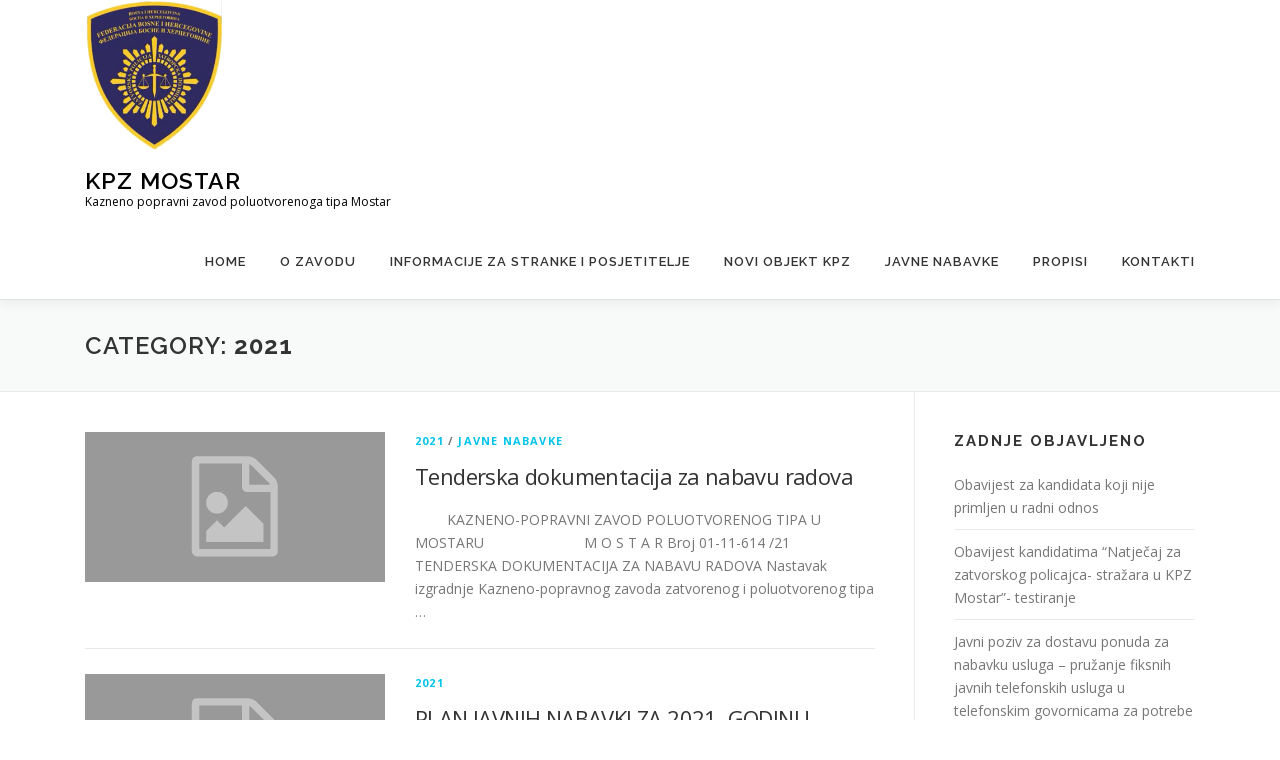

--- FILE ---
content_type: text/html; charset=UTF-8
request_url: http://kpzmostar.org/novi/category/javne-nabavke/2021/
body_size: 29101
content:
<!DOCTYPE html>
<html lang="en-US">
<head>
<meta charset="UTF-8">
<meta name="viewport" content="width=device-width, initial-scale=1">
<link rel="profile" href="http://gmpg.org/xfn/11">
<title>2021 &#8211; KPZ Mostar</title>
<meta name='robots' content='max-image-preview:large' />
<link rel='dns-prefetch' href='//fonts.googleapis.com' />
<link rel="alternate" type="application/rss+xml" title="KPZ Mostar &raquo; Feed" href="http://kpzmostar.org/novi/feed/" />
<link rel="alternate" type="application/rss+xml" title="KPZ Mostar &raquo; Comments Feed" href="http://kpzmostar.org/novi/comments/feed/" />
<link rel="alternate" type="application/rss+xml" title="KPZ Mostar &raquo; 2021 Category Feed" href="http://kpzmostar.org/novi/category/javne-nabavke/2021/feed/" />
<script type="text/javascript">
window._wpemojiSettings = {"baseUrl":"https:\/\/s.w.org\/images\/core\/emoji\/14.0.0\/72x72\/","ext":".png","svgUrl":"https:\/\/s.w.org\/images\/core\/emoji\/14.0.0\/svg\/","svgExt":".svg","source":{"concatemoji":"http:\/\/kpzmostar.org\/novi\/wp-includes\/js\/wp-emoji-release.min.js?ver=6.3.7"}};
/*! This file is auto-generated */
!function(i,n){var o,s,e;function c(e){try{var t={supportTests:e,timestamp:(new Date).valueOf()};sessionStorage.setItem(o,JSON.stringify(t))}catch(e){}}function p(e,t,n){e.clearRect(0,0,e.canvas.width,e.canvas.height),e.fillText(t,0,0);var t=new Uint32Array(e.getImageData(0,0,e.canvas.width,e.canvas.height).data),r=(e.clearRect(0,0,e.canvas.width,e.canvas.height),e.fillText(n,0,0),new Uint32Array(e.getImageData(0,0,e.canvas.width,e.canvas.height).data));return t.every(function(e,t){return e===r[t]})}function u(e,t,n){switch(t){case"flag":return n(e,"\ud83c\udff3\ufe0f\u200d\u26a7\ufe0f","\ud83c\udff3\ufe0f\u200b\u26a7\ufe0f")?!1:!n(e,"\ud83c\uddfa\ud83c\uddf3","\ud83c\uddfa\u200b\ud83c\uddf3")&&!n(e,"\ud83c\udff4\udb40\udc67\udb40\udc62\udb40\udc65\udb40\udc6e\udb40\udc67\udb40\udc7f","\ud83c\udff4\u200b\udb40\udc67\u200b\udb40\udc62\u200b\udb40\udc65\u200b\udb40\udc6e\u200b\udb40\udc67\u200b\udb40\udc7f");case"emoji":return!n(e,"\ud83e\udef1\ud83c\udffb\u200d\ud83e\udef2\ud83c\udfff","\ud83e\udef1\ud83c\udffb\u200b\ud83e\udef2\ud83c\udfff")}return!1}function f(e,t,n){var r="undefined"!=typeof WorkerGlobalScope&&self instanceof WorkerGlobalScope?new OffscreenCanvas(300,150):i.createElement("canvas"),a=r.getContext("2d",{willReadFrequently:!0}),o=(a.textBaseline="top",a.font="600 32px Arial",{});return e.forEach(function(e){o[e]=t(a,e,n)}),o}function t(e){var t=i.createElement("script");t.src=e,t.defer=!0,i.head.appendChild(t)}"undefined"!=typeof Promise&&(o="wpEmojiSettingsSupports",s=["flag","emoji"],n.supports={everything:!0,everythingExceptFlag:!0},e=new Promise(function(e){i.addEventListener("DOMContentLoaded",e,{once:!0})}),new Promise(function(t){var n=function(){try{var e=JSON.parse(sessionStorage.getItem(o));if("object"==typeof e&&"number"==typeof e.timestamp&&(new Date).valueOf()<e.timestamp+604800&&"object"==typeof e.supportTests)return e.supportTests}catch(e){}return null}();if(!n){if("undefined"!=typeof Worker&&"undefined"!=typeof OffscreenCanvas&&"undefined"!=typeof URL&&URL.createObjectURL&&"undefined"!=typeof Blob)try{var e="postMessage("+f.toString()+"("+[JSON.stringify(s),u.toString(),p.toString()].join(",")+"));",r=new Blob([e],{type:"text/javascript"}),a=new Worker(URL.createObjectURL(r),{name:"wpTestEmojiSupports"});return void(a.onmessage=function(e){c(n=e.data),a.terminate(),t(n)})}catch(e){}c(n=f(s,u,p))}t(n)}).then(function(e){for(var t in e)n.supports[t]=e[t],n.supports.everything=n.supports.everything&&n.supports[t],"flag"!==t&&(n.supports.everythingExceptFlag=n.supports.everythingExceptFlag&&n.supports[t]);n.supports.everythingExceptFlag=n.supports.everythingExceptFlag&&!n.supports.flag,n.DOMReady=!1,n.readyCallback=function(){n.DOMReady=!0}}).then(function(){return e}).then(function(){var e;n.supports.everything||(n.readyCallback(),(e=n.source||{}).concatemoji?t(e.concatemoji):e.wpemoji&&e.twemoji&&(t(e.twemoji),t(e.wpemoji)))}))}((window,document),window._wpemojiSettings);
</script>
<style type="text/css">
img.wp-smiley,
img.emoji {
	display: inline !important;
	border: none !important;
	box-shadow: none !important;
	height: 1em !important;
	width: 1em !important;
	margin: 0 0.07em !important;
	vertical-align: -0.1em !important;
	background: none !important;
	padding: 0 !important;
}
</style>
	<link rel='stylesheet' id='wp-block-library-css' href='http://kpzmostar.org/novi/wp-includes/css/dist/block-library/style.min.css?ver=6.3.7' type='text/css' media='all' />
<style id='classic-theme-styles-inline-css' type='text/css'>
/*! This file is auto-generated */
.wp-block-button__link{color:#fff;background-color:#32373c;border-radius:9999px;box-shadow:none;text-decoration:none;padding:calc(.667em + 2px) calc(1.333em + 2px);font-size:1.125em}.wp-block-file__button{background:#32373c;color:#fff;text-decoration:none}
</style>
<style id='global-styles-inline-css' type='text/css'>
body{--wp--preset--color--black: #000000;--wp--preset--color--cyan-bluish-gray: #abb8c3;--wp--preset--color--white: #ffffff;--wp--preset--color--pale-pink: #f78da7;--wp--preset--color--vivid-red: #cf2e2e;--wp--preset--color--luminous-vivid-orange: #ff6900;--wp--preset--color--luminous-vivid-amber: #fcb900;--wp--preset--color--light-green-cyan: #7bdcb5;--wp--preset--color--vivid-green-cyan: #00d084;--wp--preset--color--pale-cyan-blue: #8ed1fc;--wp--preset--color--vivid-cyan-blue: #0693e3;--wp--preset--color--vivid-purple: #9b51e0;--wp--preset--gradient--vivid-cyan-blue-to-vivid-purple: linear-gradient(135deg,rgba(6,147,227,1) 0%,rgb(155,81,224) 100%);--wp--preset--gradient--light-green-cyan-to-vivid-green-cyan: linear-gradient(135deg,rgb(122,220,180) 0%,rgb(0,208,130) 100%);--wp--preset--gradient--luminous-vivid-amber-to-luminous-vivid-orange: linear-gradient(135deg,rgba(252,185,0,1) 0%,rgba(255,105,0,1) 100%);--wp--preset--gradient--luminous-vivid-orange-to-vivid-red: linear-gradient(135deg,rgba(255,105,0,1) 0%,rgb(207,46,46) 100%);--wp--preset--gradient--very-light-gray-to-cyan-bluish-gray: linear-gradient(135deg,rgb(238,238,238) 0%,rgb(169,184,195) 100%);--wp--preset--gradient--cool-to-warm-spectrum: linear-gradient(135deg,rgb(74,234,220) 0%,rgb(151,120,209) 20%,rgb(207,42,186) 40%,rgb(238,44,130) 60%,rgb(251,105,98) 80%,rgb(254,248,76) 100%);--wp--preset--gradient--blush-light-purple: linear-gradient(135deg,rgb(255,206,236) 0%,rgb(152,150,240) 100%);--wp--preset--gradient--blush-bordeaux: linear-gradient(135deg,rgb(254,205,165) 0%,rgb(254,45,45) 50%,rgb(107,0,62) 100%);--wp--preset--gradient--luminous-dusk: linear-gradient(135deg,rgb(255,203,112) 0%,rgb(199,81,192) 50%,rgb(65,88,208) 100%);--wp--preset--gradient--pale-ocean: linear-gradient(135deg,rgb(255,245,203) 0%,rgb(182,227,212) 50%,rgb(51,167,181) 100%);--wp--preset--gradient--electric-grass: linear-gradient(135deg,rgb(202,248,128) 0%,rgb(113,206,126) 100%);--wp--preset--gradient--midnight: linear-gradient(135deg,rgb(2,3,129) 0%,rgb(40,116,252) 100%);--wp--preset--font-size--small: 13px;--wp--preset--font-size--medium: 20px;--wp--preset--font-size--large: 36px;--wp--preset--font-size--x-large: 42px;--wp--preset--spacing--20: 0.44rem;--wp--preset--spacing--30: 0.67rem;--wp--preset--spacing--40: 1rem;--wp--preset--spacing--50: 1.5rem;--wp--preset--spacing--60: 2.25rem;--wp--preset--spacing--70: 3.38rem;--wp--preset--spacing--80: 5.06rem;--wp--preset--shadow--natural: 6px 6px 9px rgba(0, 0, 0, 0.2);--wp--preset--shadow--deep: 12px 12px 50px rgba(0, 0, 0, 0.4);--wp--preset--shadow--sharp: 6px 6px 0px rgba(0, 0, 0, 0.2);--wp--preset--shadow--outlined: 6px 6px 0px -3px rgba(255, 255, 255, 1), 6px 6px rgba(0, 0, 0, 1);--wp--preset--shadow--crisp: 6px 6px 0px rgba(0, 0, 0, 1);}:where(.is-layout-flex){gap: 0.5em;}:where(.is-layout-grid){gap: 0.5em;}body .is-layout-flow > .alignleft{float: left;margin-inline-start: 0;margin-inline-end: 2em;}body .is-layout-flow > .alignright{float: right;margin-inline-start: 2em;margin-inline-end: 0;}body .is-layout-flow > .aligncenter{margin-left: auto !important;margin-right: auto !important;}body .is-layout-constrained > .alignleft{float: left;margin-inline-start: 0;margin-inline-end: 2em;}body .is-layout-constrained > .alignright{float: right;margin-inline-start: 2em;margin-inline-end: 0;}body .is-layout-constrained > .aligncenter{margin-left: auto !important;margin-right: auto !important;}body .is-layout-constrained > :where(:not(.alignleft):not(.alignright):not(.alignfull)){max-width: var(--wp--style--global--content-size);margin-left: auto !important;margin-right: auto !important;}body .is-layout-constrained > .alignwide{max-width: var(--wp--style--global--wide-size);}body .is-layout-flex{display: flex;}body .is-layout-flex{flex-wrap: wrap;align-items: center;}body .is-layout-flex > *{margin: 0;}body .is-layout-grid{display: grid;}body .is-layout-grid > *{margin: 0;}:where(.wp-block-columns.is-layout-flex){gap: 2em;}:where(.wp-block-columns.is-layout-grid){gap: 2em;}:where(.wp-block-post-template.is-layout-flex){gap: 1.25em;}:where(.wp-block-post-template.is-layout-grid){gap: 1.25em;}.has-black-color{color: var(--wp--preset--color--black) !important;}.has-cyan-bluish-gray-color{color: var(--wp--preset--color--cyan-bluish-gray) !important;}.has-white-color{color: var(--wp--preset--color--white) !important;}.has-pale-pink-color{color: var(--wp--preset--color--pale-pink) !important;}.has-vivid-red-color{color: var(--wp--preset--color--vivid-red) !important;}.has-luminous-vivid-orange-color{color: var(--wp--preset--color--luminous-vivid-orange) !important;}.has-luminous-vivid-amber-color{color: var(--wp--preset--color--luminous-vivid-amber) !important;}.has-light-green-cyan-color{color: var(--wp--preset--color--light-green-cyan) !important;}.has-vivid-green-cyan-color{color: var(--wp--preset--color--vivid-green-cyan) !important;}.has-pale-cyan-blue-color{color: var(--wp--preset--color--pale-cyan-blue) !important;}.has-vivid-cyan-blue-color{color: var(--wp--preset--color--vivid-cyan-blue) !important;}.has-vivid-purple-color{color: var(--wp--preset--color--vivid-purple) !important;}.has-black-background-color{background-color: var(--wp--preset--color--black) !important;}.has-cyan-bluish-gray-background-color{background-color: var(--wp--preset--color--cyan-bluish-gray) !important;}.has-white-background-color{background-color: var(--wp--preset--color--white) !important;}.has-pale-pink-background-color{background-color: var(--wp--preset--color--pale-pink) !important;}.has-vivid-red-background-color{background-color: var(--wp--preset--color--vivid-red) !important;}.has-luminous-vivid-orange-background-color{background-color: var(--wp--preset--color--luminous-vivid-orange) !important;}.has-luminous-vivid-amber-background-color{background-color: var(--wp--preset--color--luminous-vivid-amber) !important;}.has-light-green-cyan-background-color{background-color: var(--wp--preset--color--light-green-cyan) !important;}.has-vivid-green-cyan-background-color{background-color: var(--wp--preset--color--vivid-green-cyan) !important;}.has-pale-cyan-blue-background-color{background-color: var(--wp--preset--color--pale-cyan-blue) !important;}.has-vivid-cyan-blue-background-color{background-color: var(--wp--preset--color--vivid-cyan-blue) !important;}.has-vivid-purple-background-color{background-color: var(--wp--preset--color--vivid-purple) !important;}.has-black-border-color{border-color: var(--wp--preset--color--black) !important;}.has-cyan-bluish-gray-border-color{border-color: var(--wp--preset--color--cyan-bluish-gray) !important;}.has-white-border-color{border-color: var(--wp--preset--color--white) !important;}.has-pale-pink-border-color{border-color: var(--wp--preset--color--pale-pink) !important;}.has-vivid-red-border-color{border-color: var(--wp--preset--color--vivid-red) !important;}.has-luminous-vivid-orange-border-color{border-color: var(--wp--preset--color--luminous-vivid-orange) !important;}.has-luminous-vivid-amber-border-color{border-color: var(--wp--preset--color--luminous-vivid-amber) !important;}.has-light-green-cyan-border-color{border-color: var(--wp--preset--color--light-green-cyan) !important;}.has-vivid-green-cyan-border-color{border-color: var(--wp--preset--color--vivid-green-cyan) !important;}.has-pale-cyan-blue-border-color{border-color: var(--wp--preset--color--pale-cyan-blue) !important;}.has-vivid-cyan-blue-border-color{border-color: var(--wp--preset--color--vivid-cyan-blue) !important;}.has-vivid-purple-border-color{border-color: var(--wp--preset--color--vivid-purple) !important;}.has-vivid-cyan-blue-to-vivid-purple-gradient-background{background: var(--wp--preset--gradient--vivid-cyan-blue-to-vivid-purple) !important;}.has-light-green-cyan-to-vivid-green-cyan-gradient-background{background: var(--wp--preset--gradient--light-green-cyan-to-vivid-green-cyan) !important;}.has-luminous-vivid-amber-to-luminous-vivid-orange-gradient-background{background: var(--wp--preset--gradient--luminous-vivid-amber-to-luminous-vivid-orange) !important;}.has-luminous-vivid-orange-to-vivid-red-gradient-background{background: var(--wp--preset--gradient--luminous-vivid-orange-to-vivid-red) !important;}.has-very-light-gray-to-cyan-bluish-gray-gradient-background{background: var(--wp--preset--gradient--very-light-gray-to-cyan-bluish-gray) !important;}.has-cool-to-warm-spectrum-gradient-background{background: var(--wp--preset--gradient--cool-to-warm-spectrum) !important;}.has-blush-light-purple-gradient-background{background: var(--wp--preset--gradient--blush-light-purple) !important;}.has-blush-bordeaux-gradient-background{background: var(--wp--preset--gradient--blush-bordeaux) !important;}.has-luminous-dusk-gradient-background{background: var(--wp--preset--gradient--luminous-dusk) !important;}.has-pale-ocean-gradient-background{background: var(--wp--preset--gradient--pale-ocean) !important;}.has-electric-grass-gradient-background{background: var(--wp--preset--gradient--electric-grass) !important;}.has-midnight-gradient-background{background: var(--wp--preset--gradient--midnight) !important;}.has-small-font-size{font-size: var(--wp--preset--font-size--small) !important;}.has-medium-font-size{font-size: var(--wp--preset--font-size--medium) !important;}.has-large-font-size{font-size: var(--wp--preset--font-size--large) !important;}.has-x-large-font-size{font-size: var(--wp--preset--font-size--x-large) !important;}
.wp-block-navigation a:where(:not(.wp-element-button)){color: inherit;}
:where(.wp-block-post-template.is-layout-flex){gap: 1.25em;}:where(.wp-block-post-template.is-layout-grid){gap: 1.25em;}
:where(.wp-block-columns.is-layout-flex){gap: 2em;}:where(.wp-block-columns.is-layout-grid){gap: 2em;}
.wp-block-pullquote{font-size: 1.5em;line-height: 1.6;}
</style>
<link rel='stylesheet' id='onepress-fonts-css' href='https://fonts.googleapis.com/css?family=Raleway%3A400%2C500%2C600%2C700%2C300%2C100%2C800%2C900%7COpen+Sans%3A400%2C300%2C300italic%2C400italic%2C600%2C600italic%2C700%2C700italic&#038;subset=latin%2Clatin-ext&#038;ver=2.2.8' type='text/css' media='all' />
<link rel='stylesheet' id='onepress-animate-css' href='http://kpzmostar.org/novi/wp-content/themes/onepress/assets/css/animate.min.css?ver=2.2.8' type='text/css' media='all' />
<link rel='stylesheet' id='onepress-fa-css' href='http://kpzmostar.org/novi/wp-content/themes/onepress/assets/css/font-awesome.min.css?ver=4.7.0' type='text/css' media='all' />
<link rel='stylesheet' id='onepress-bootstrap-css' href='http://kpzmostar.org/novi/wp-content/themes/onepress/assets/css/bootstrap.min.css?ver=2.2.8' type='text/css' media='all' />
<link rel='stylesheet' id='onepress-style-css' href='http://kpzmostar.org/novi/wp-content/themes/onepress/style.css?ver=6.3.7' type='text/css' media='all' />
<style id='onepress-style-inline-css' type='text/css'>
.site-logo-div img{height:150px;width:auto}#main .video-section section.hero-slideshow-wrapper{background:transparent}.hero-slideshow-wrapper:after{position:absolute;top:0px;left:0px;width:100%;height:100%;background-color:rgba(0,0,0,0.3);display:block;content:""}.body-desktop .parallax-hero .hero-slideshow-wrapper:after{display:none!important}#parallax-hero>.parallax-bg::before{background-color:rgba(0,0,0,0.3);opacity:1}.body-desktop .parallax-hero .hero-slideshow-wrapper:after{display:none!important}#footer-widgets{}.gallery-carousel .g-item{padding:0px 10px}.gallery-carousel{margin-left:-10px;margin-right:-10px}.gallery-grid .g-item,.gallery-masonry .g-item .inner{padding:10px}.gallery-grid,.gallery-masonry{margin:-10px}
</style>
<link rel='stylesheet' id='onepress-gallery-lightgallery-css' href='http://kpzmostar.org/novi/wp-content/themes/onepress/assets/css/lightgallery.css?ver=6.3.7' type='text/css' media='all' />
<script type='text/javascript' src='http://kpzmostar.org/novi/wp-includes/js/jquery/jquery.min.js?ver=3.7.0' id='jquery-core-js'></script>
<script type='text/javascript' src='http://kpzmostar.org/novi/wp-includes/js/jquery/jquery-migrate.min.js?ver=3.4.1' id='jquery-migrate-js'></script>
<link rel="https://api.w.org/" href="http://kpzmostar.org/novi/wp-json/" /><link rel="alternate" type="application/json" href="http://kpzmostar.org/novi/wp-json/wp/v2/categories/8" /><link rel="EditURI" type="application/rsd+xml" title="RSD" href="http://kpzmostar.org/novi/xmlrpc.php?rsd" />
<meta name="generator" content="WordPress 6.3.7" />
<meta name="generator" content="Elementor 3.15.3; features: e_dom_optimization, e_optimized_assets_loading, e_optimized_css_loading, additional_custom_breakpoints; settings: css_print_method-external, google_font-enabled, font_display-swap">
</head>

<body class="archive category category-8 wp-custom-logo elementor-default elementor-kit-191">
<div id="page" class="hfeed site">
	<a class="skip-link screen-reader-text" href="#content">Skip to content</a>
	<div id="header-section" class="h-on-top no-transparent">		<header id="masthead" class="site-header header-contained is-sticky no-scroll no-t h-on-top" role="banner">
			<div class="container">
				<div class="site-branding">
				<div class="site-brand-inner has-logo-img has-title has-desc"><div class="site-logo-div"><a href="http://kpzmostar.org/novi/" class="custom-logo-link  no-t-logo" rel="home" itemprop="url"><img width="489" height="537" src="http://kpzmostar.org/novi/wp-content/uploads/2020/09/Novi_LOGO_KPZ.png" class="custom-logo" alt="KPZ Mostar" decoding="async" itemprop="logo" srcset="http://kpzmostar.org/novi/wp-content/uploads/2020/09/Novi_LOGO_KPZ.png 489w, http://kpzmostar.org/novi/wp-content/uploads/2020/09/Novi_LOGO_KPZ-273x300.png 273w" sizes="(max-width: 489px) 100vw, 489px" /></a></div><p class="site-title"><a class="site-text-logo" href="http://kpzmostar.org/novi/" rel="home">KPZ Mostar</a></p><p class="site-description">Kazneno popravni zavod poluotvorenoga tipa Mostar</p></div>				</div>
				<div class="header-right-wrapper">
					<a href="#0" id="nav-toggle">Menu<span></span></a>
					<nav id="site-navigation" class="main-navigation" role="navigation">
						<ul class="onepress-menu">
							<li id="menu-item-20" class="menu-item menu-item-type-custom menu-item-object-custom menu-item-home menu-item-20"><a href="http://kpzmostar.org/novi/">Home</a></li>
<li id="menu-item-21" class="menu-item menu-item-type-post_type menu-item-object-page menu-item-21"><a href="http://kpzmostar.org/novi/about/">O Zavodu</a></li>
<li id="menu-item-211" class="menu-item menu-item-type-post_type menu-item-object-page menu-item-211"><a href="http://kpzmostar.org/novi/informacije-za-strance-i-posjetitelje/">Informacije za stranke i posjetitelje</a></li>
<li id="menu-item-216" class="menu-item menu-item-type-post_type menu-item-object-page menu-item-216"><a href="http://kpzmostar.org/novi/novi-objekat-kpz/">Novi objekt KPZ</a></li>
<li id="menu-item-106" class="menu-item menu-item-type-taxonomy menu-item-object-category current-category-ancestor current-menu-ancestor current-menu-parent current-category-parent menu-item-has-children menu-item-106"><a href="http://kpzmostar.org/novi/category/javne-nabavke/">Javne nabavke</a>
<ul class="sub-menu">
	<li id="menu-item-151" class="menu-item menu-item-type-taxonomy menu-item-object-category menu-item-151"><a href="http://kpzmostar.org/novi/category/javne-nabavke/2022/">2022</a></li>
	<li id="menu-item-108" class="menu-item menu-item-type-taxonomy menu-item-object-category current-menu-item menu-item-108"><a href="http://kpzmostar.org/novi/category/javne-nabavke/2021/" aria-current="page">2021</a></li>
</ul>
</li>
<li id="menu-item-213" class="menu-item menu-item-type-post_type menu-item-object-page menu-item-213"><a href="http://kpzmostar.org/novi/propisi/">Propisi</a></li>
<li id="menu-item-23" class="menu-item menu-item-type-post_type menu-item-object-page menu-item-23"><a href="http://kpzmostar.org/novi/contact/">Kontakti</a></li>
						</ul>
					</nav>
					<!-- #site-navigation -->
				</div>
			</div>
		</header><!-- #masthead -->
		</div>
	<div id="content" class="site-content">

		<div class="page-header">
			<div class="container">
				<h1 class="page-title">Category: <span>2021</span></h1>							</div>
		</div>

		
		<div id="content-inside" class="container right-sidebar">
			<div id="primary" class="content-area">
				<main id="main" class="site-main" role="main">

				
										
						<article id="post-139" class="list-article clearfix post-139 post type-post status-publish format-standard hentry category-8 category-javne-nabavke">
		<div class="list-article-thumb">
		<a href="http://kpzmostar.org/novi/2021/11/05/tenderska-dokumentacija-za-nabavu-radova/">
			<img alt="" src="http://kpzmostar.org/novi/wp-content/themes/onepress/assets/images/placholder2.png">		</a>
	</div>
	
	<div class="list-article-content">
					<div class="list-article-meta">
				<a href="http://kpzmostar.org/novi/category/javne-nabavke/2021/" rel="category tag">2021</a> / <a href="http://kpzmostar.org/novi/category/javne-nabavke/" rel="category tag">Javne nabavke</a>			</div>
						<header class="entry-header">
			<h2 class="entry-title"><a href="http://kpzmostar.org/novi/2021/11/05/tenderska-dokumentacija-za-nabavu-radova/" rel="bookmark">Tenderska dokumentacija za nabavu radova</a></h2>		</header><!-- .entry-header -->
						<div class="entry-excerpt">
			<p>&nbsp;&nbsp;&nbsp;&nbsp;&nbsp;&nbsp;&nbsp; KAZNENO-POPRAVNI ZAVOD POLUOTVORENOG TIPA U MOSTARU &nbsp;&nbsp;&nbsp;&nbsp;&nbsp;&nbsp;&nbsp;&nbsp;&nbsp;&nbsp;&nbsp;&nbsp;&nbsp;&nbsp;&nbsp;&nbsp;&nbsp;&nbsp;&nbsp;&nbsp;&nbsp; &nbsp;&nbsp;M O S T A R Broj 01-11-614 /21 TENDERSKA DOKUMENTACIJA ZA NABAVU RADOVA Nastavak izgradnje Kazneno-popravnog zavoda zatvorenog i poluotvorenog tipa &#8230;</p>
		</div><!-- .entry-content -->
					</div>

</article><!-- #post-## -->

					
						<article id="post-122" class="list-article clearfix post-122 post type-post status-publish format-standard hentry category-8">
		<div class="list-article-thumb">
		<a href="http://kpzmostar.org/novi/2021/02/08/plan-javnih-nabavki-za-2021-godinu/">
			<img alt="" src="http://kpzmostar.org/novi/wp-content/themes/onepress/assets/images/placholder2.png">		</a>
	</div>
	
	<div class="list-article-content">
					<div class="list-article-meta">
				<a href="http://kpzmostar.org/novi/category/javne-nabavke/2021/" rel="category tag">2021</a>			</div>
						<header class="entry-header">
			<h2 class="entry-title"><a href="http://kpzmostar.org/novi/2021/02/08/plan-javnih-nabavki-za-2021-godinu/" rel="bookmark">PLAN   JAVNIH NABAVKI  ZA 2021. GODINU</a></h2>		</header><!-- .entry-header -->
						<div class="entry-excerpt">
			<p>KAZNENO POPRAVNI ZAVOD POLUOTVORENOG TIPA MOSTAR Mostar, 03.02.2021.godine PLAN&nbsp;&nbsp; JAVNIH NABAVKI&nbsp; ZA 2021. GODINU U skladu sa članom 17. Zakona o javnim nabavkama (“Službeni glasnik BiH”, broj 39/14) i usvojenog &#8230;</p>
		</div><!-- .entry-content -->
					</div>

</article><!-- #post-## -->

					
						<article id="post-119" class="list-article clearfix post-119 post type-post status-publish format-standard hentry category-8 category-javne-nabavke">
		<div class="list-article-thumb">
		<a href="http://kpzmostar.org/novi/2021/01/13/odluku-o-ponistenju-postupka-javne-nabave/">
			<img alt="" src="http://kpzmostar.org/novi/wp-content/themes/onepress/assets/images/placholder2.png">		</a>
	</div>
	
	<div class="list-article-content">
					<div class="list-article-meta">
				<a href="http://kpzmostar.org/novi/category/javne-nabavke/2021/" rel="category tag">2021</a> / <a href="http://kpzmostar.org/novi/category/javne-nabavke/" rel="category tag">Javne nabavke</a>			</div>
						<header class="entry-header">
			<h2 class="entry-title"><a href="http://kpzmostar.org/novi/2021/01/13/odluku-o-ponistenju-postupka-javne-nabave/" rel="bookmark">ODLUKU o poništenju  postupka javne nabave</a></h2>		</header><!-- .entry-header -->
						<div class="entry-excerpt">
			<p>Na temelju članka 123. st. 7. Zakona o izvršenju kaznenih sankcija u Federaciji Bosne i Hercegovine (&#8221;Službene novine Federacije BiH&#8221; 44/98, 42/99, 12/09 i 42/11), i članka&nbsp; &nbsp;69. stavak 2. &#8230;</p>
		</div><!-- .entry-content -->
					</div>

</article><!-- #post-## -->

					
					
				
				</main><!-- #main -->
			</div><!-- #primary -->

                            
<div id="secondary" class="widget-area sidebar" role="complementary">
	
		<aside id="recent-posts-4" class="widget widget_recent_entries">
		<h2 class="widget-title">Zadnje objavljeno</h2>
		<ul>
											<li>
					<a href="http://kpzmostar.org/novi/2025/07/28/obavijest-za-kandidata-koji-nije-primljen-u-radni-odnos/">Obavijest za kandidata koji nije primljen u radni odnos</a>
									</li>
											<li>
					<a href="http://kpzmostar.org/novi/2025/07/22/obavijest-kandidatima-natjecaj-za-zatvorskog-policajca-strazara-u-kpz-mostar-testiranje/">Obavijest kandidatima &#8220;Natječaj za zatvorskog policajca- stražara u KPZ Mostar&#8221;- testiranje</a>
									</li>
											<li>
					<a href="http://kpzmostar.org/novi/2025/06/20/javni-poziv-za-dostavu-ponuda-za-nabavku-usluga-pruzanje-fiksnih-javnih-telefonskih-usluga-u-telefonskim-govornicama-za-potrebe-kpz-bihac/">Javni poziv za dostavu ponuda za nabavku usluga &#8211; pružanje fiksnih javnih telefonskih usluga u telefonskim govornicama za potrebe KPZ Bihać</a>
									</li>
					</ul>

		</aside><aside id="text-3" class="widget widget_text"><h2 class="widget-title">Kontakti</h2>			<div class="textwidget"><p><strong>Adresa:</strong><br />
Tvrtka Milosa 24<br />
Mostar</p>
<p><strong>Tel:</strong><br />
036 335-070</p>
<p><strong>Fax:</strong></p>
<p>036 321-492</p>
<p><strong>e-mail:</strong><br />
info@kpzmostar.org</p>
</div>
		</aside></div><!-- #secondary -->
            
		</div><!--#content-inside -->
	</div><!-- #content -->

	<footer id="colophon" class="site-footer" role="contentinfo">
				
		<div class="site-info">
			<div class="container">
									<div class="btt">
						<a class="back-to-top" href="#page" title="Back To Top"><i class="fa fa-angle-double-up wow flash" data-wow-duration="2s"></i></a>
					</div>
										Copyright &copy; 2025 KPZ Mostar		<span class="sep"> &ndash; </span>
		<a href="https://www.famethemes.com/themes/onepress">OnePress</a> theme by FameThemes					</div>
		</div>
		<!-- .site-info -->

	</footer><!-- #colophon -->
	</div><!-- #page -->


<script type='text/javascript' src='http://kpzmostar.org/novi/wp-content/themes/onepress/assets/js/plugins.js?ver=2.2.8' id='onepress-js-plugins-js'></script>
<script type='text/javascript' src='http://kpzmostar.org/novi/wp-content/themes/onepress/assets/js/bootstrap.min.js?ver=2.2.8' id='onepress-js-bootstrap-js'></script>
<script type='text/javascript' id='onepress-theme-js-extra'>
/* <![CDATA[ */
var onepress_js_settings = {"onepress_disable_animation":"","onepress_disable_sticky_header":"","onepress_vertical_align_menu":"","hero_animation":"flipInX","hero_speed":"5000","hero_fade":"750","hero_duration":"5000","hero_disable_preload":"","is_home":"","gallery_enable":"1","is_rtl":""};
/* ]]> */
</script>
<script type='text/javascript' src='http://kpzmostar.org/novi/wp-content/themes/onepress/assets/js/theme.js?ver=2.2.8' id='onepress-theme-js'></script>

</body>
</html>
